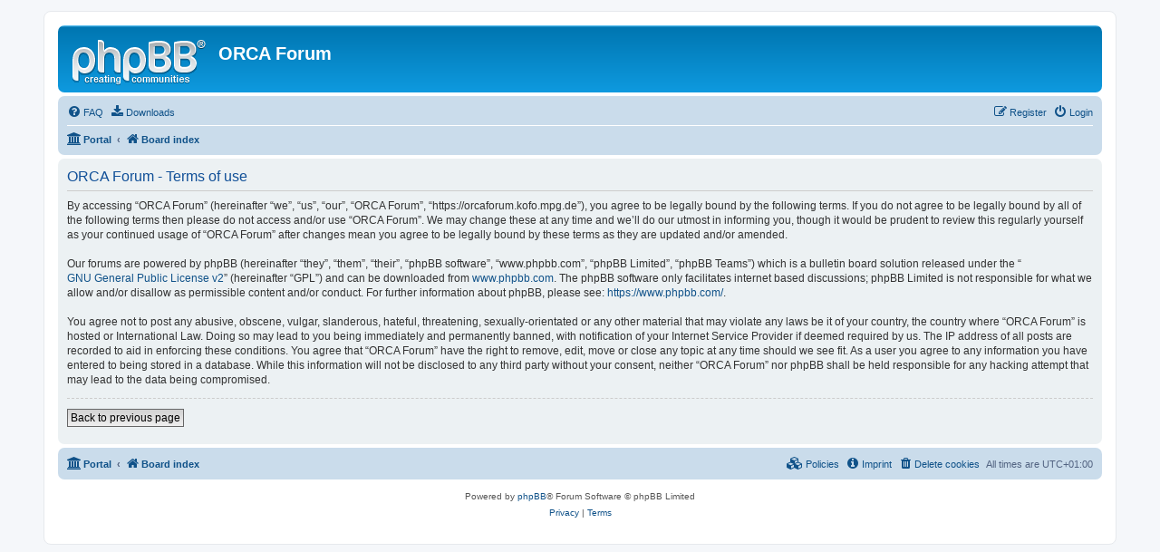

--- FILE ---
content_type: text/html; charset=UTF-8
request_url: https://orcaforum.kofo.mpg.de/ucp.php?mode=terms&sid=7196dee6235c329cd2bb590ad6cfb511
body_size: 10860
content:
<!DOCTYPE html>
<html dir="ltr" lang="en-gb">
<head>
<meta charset="utf-8" />
<meta http-equiv="X-UA-Compatible" content="IE=edge">
<meta name="viewport" content="width=device-width, initial-scale=1" />

<title>ORCA Forum - User Control Panel - Terms of use</title>



<!--
	phpBB style name: prosilver
	Based on style:   prosilver (this is the default phpBB3 style)
	Original author:  Tom Beddard ( http://www.subBlue.com/ )
	Modified by:
-->

<link href="./assets/css/font-awesome.min.css?assets_version=29" rel="stylesheet">
<link href="./styles/prosilver/theme/stylesheet.css?assets_version=29" rel="stylesheet">
<link href="./styles/prosilver/theme/en/stylesheet.css?assets_version=29" rel="stylesheet">




<!--[if lte IE 9]>
	<link href="./styles/prosilver/theme/tweaks.css?assets_version=29" rel="stylesheet">
<![endif]-->


<link href="./ext/crizzo/aboutus/styles/prosilver/theme/aboutus.css?assets_version=29" rel="stylesheet" media="screen" />
<link href="./ext/oxpus/dlext/styles/prosilver/theme/dl_ext.css?assets_version=29" rel="stylesheet" media="screen" />
<link href="./ext/vse/abbc3/styles/all/theme/abbc3_common.min.css?assets_version=29" rel="stylesheet" media="screen" />



</head>
<body id="phpbb" class="nojs notouch section-ucp ltr ">


<div id="wrap" class="wrap">
	<a id="top" class="top-anchor" accesskey="t"></a>
	<div id="page-header">
		<div class="headerbar" role="banner">
					<div class="inner">

			<div id="site-description" class="site-description">
				<a id="logo" class="logo" href="./index.php?sid=b20a7ca365ce145f4941700ad888bfaa" title="Board index"><span class="site_logo"></span></a>
				<h1>ORCA Forum</h1>
				<p></p>
				<p class="skiplink"><a href="#start_here">Skip to content</a></p>
			</div>

									
			</div>
					</div>
				<div class="navbar" role="navigation">
	<div class="inner">

	<ul id="nav-main" class="nav-main linklist" role="menubar">

		<li id="quick-links" class="quick-links dropdown-container responsive-menu hidden" data-skip-responsive="true">
			<a href="#" class="dropdown-trigger">
				<i class="icon fa-bars fa-fw" aria-hidden="true"></i><span>Quick links</span>
			</a>
			<div class="dropdown">
				<div class="pointer"><div class="pointer-inner"></div></div>
				<ul class="dropdown-contents" role="menu">
					
					
										<li class="separator"></li>

									</ul>
			</div>
		</li>

				<li data-skip-responsive="true">
			<a href="/app.php/help/faq?sid=b20a7ca365ce145f4941700ad888bfaa" rel="help" title="Frequently Asked Questions" role="menuitem">
				<i class="icon fa-question-circle fa-fw" aria-hidden="true"></i><span>FAQ</span>
			</a>
		</li>
		<li data-last-responsive="true">
	<a href="/app.php/dlext/?sid=b20a7ca365ce145f4941700ad888bfaa" title="Downloads" role="menuitem">
		<i class="icon fa-download fa-fw" aria-hidden="true"></i><span>Downloads</span>
	</a>
</li>
				
			<li class="rightside"  data-skip-responsive="true">
			<a href="./ucp.php?mode=login&amp;sid=b20a7ca365ce145f4941700ad888bfaa" title="Login" accesskey="x" role="menuitem">
				<i class="icon fa-power-off fa-fw" aria-hidden="true"></i><span>Login</span>
			</a>
		</li>
					<li class="rightside" data-skip-responsive="true">
				<a href="./ucp.php?mode=register&amp;sid=b20a7ca365ce145f4941700ad888bfaa" role="menuitem">
					<i class="icon fa-pencil-square-o  fa-fw" aria-hidden="true"></i><span>Register</span>
				</a>
			</li>
						</ul>

	<ul id="nav-breadcrumbs" class="nav-breadcrumbs linklist navlinks" role="menubar">
						<li class="breadcrumbs" itemscope itemtype="http://schema.org/BreadcrumbList">
						<span class="crumb"><a href="/app.php/portal?sid=b20a7ca365ce145f4941700ad888bfaa" data-navbar-reference="portal"><i class="icon fa-university fa-fw" aria-hidden="true"></i><span>Portal</span></a></span>				<span class="crumb"  itemtype="http://schema.org/ListItem" itemprop="itemListElement" itemscope><a href="./index.php?sid=b20a7ca365ce145f4941700ad888bfaa" itemprop="url" accesskey="h" data-navbar-reference="index"><i class="icon fa-home fa-fw"></i><span itemprop="title">Board index</span></a></span>

								</li>
		
			</ul>

	</div>
</div>
	</div>

	
	<a id="start_here" class="anchor"></a>
	<div id="page-body" class="page-body" role="main">
		
								<div id="dl_help_popup" class="noshow">
			<div class="dl_help_close"></div>
			<div id="dl_help_content">
    			<h2 class="dl-text-bold" id="dl_help_title">&nbsp;</h2>
    			<h2 id="dl_help_option">&nbsp;</h2>
    			<p id="dl_help_string">&nbsp;</p>
			</div>
		</div>

		<div id="dl_help_bg"></div>


	<div class="panel">
		<div class="inner">
		<div class="content">
			<h2 class="sitename-title">ORCA Forum - Terms of use</h2>
			<p>By accessing “ORCA Forum” (hereinafter “we”, “us”, “our”, “ORCA Forum”, “https://orcaforum.kofo.mpg.de”), you agree to be legally bound by the following terms. If you do not agree to be legally bound by all of the following terms then please do not access and/or use “ORCA Forum”. We may change these at any time and we’ll do our utmost in informing you, though it would be prudent to review this regularly yourself as your continued usage of “ORCA Forum” after changes mean you agree to be legally bound by these terms as they are updated and/or amended.<br />
	<br />
	Our forums are powered by phpBB (hereinafter “they”, “them”, “their”, “phpBB software”, “www.phpbb.com”, “phpBB Limited”, “phpBB Teams”) which is a bulletin board solution released under the “<a href="http://opensource.org/licenses/gpl-2.0.php">GNU General Public License v2</a>” (hereinafter “GPL”) and can be downloaded from <a href="https://www.phpbb.com/">www.phpbb.com</a>. The phpBB software only facilitates internet based discussions; phpBB Limited is not responsible for what we allow and/or disallow as permissible content and/or conduct. For further information about phpBB, please see: <a href="https://www.phpbb.com/">https://www.phpbb.com/</a>.<br />
	<br />
	You agree not to post any abusive, obscene, vulgar, slanderous, hateful, threatening, sexually-orientated or any other material that may violate any laws be it of your country, the country where “ORCA Forum” is hosted or International Law. Doing so may lead to you being immediately and permanently banned, with notification of your Internet Service Provider if deemed required by us. The IP address of all posts are recorded to aid in enforcing these conditions. You agree that “ORCA Forum” have the right to remove, edit, move or close any topic at any time should we see fit. As a user you agree to any information you have entered to being stored in a database. While this information will not be disclosed to any third party without your consent, neither “ORCA Forum” nor phpBB shall be held responsible for any hacking attempt that may lead to the data being compromised.
	</p>
			<hr class="dashed" />
			<p><a href="./ucp.php?mode=login&amp;sid=b20a7ca365ce145f4941700ad888bfaa" class="button2">Back to previous page</a></p>
		</div>
		</div>
	</div>


			</div>


<div id="page-footer" class="page-footer" role="contentinfo">
	<div class="navbar" role="navigation">
	<div class="inner">

	<ul id="nav-footer" class="nav-footer linklist" role="menubar">
		<li class="breadcrumbs">
						<span class="crumb"><a href="/app.php/portal?sid=b20a7ca365ce145f4941700ad888bfaa" data-navbar-reference="portal"><i class="icon fa-university fa-fw" aria-hidden="true"></i><span>Portal</span></a></span>			<span class="crumb"><a href="./index.php?sid=b20a7ca365ce145f4941700ad888bfaa" data-navbar-reference="index"><i class="icon fa-home fa-fw" aria-hidden="true"></i><span>Board index</span></a></span>					</li>
		
				<li class="rightside">All times are <span title="UTC+1">UTC+01:00</span></li>
							<li class="rightside">
				<a href="./ucp.php?mode=delete_cookies&amp;sid=b20a7ca365ce145f4941700ad888bfaa" data-ajax="true" data-refresh="true" role="menuitem">
					<i class="icon fa-trash fa-fw" aria-hidden="true"></i><span>Delete cookies</span>
				</a>
			</li>
											<li class="rightside" data-last-responsive="true"><a href="/app.php/aboutus?sid=b20a7ca365ce145f4941700ad888bfaa" role="menuitem"><i class="icon fa-info-circle fa-fw" aria-hidden="true"></i><span>Imprint</span></a></li>	<li class="rightside" data-last-responsive="true">
		<a href="/app.php/privacypolicy/policy?sid=b20a7ca365ce145f4941700ad888bfaa" role="menuitem">
			<i class="icon fa-cubes fa-fw" aria-hidden="true"></i><span>&nbsp;Policies</span>
		</a>
	</li>
			</ul>

	</div>
</div>

	<div class="copyright">
				<p class="footer-row">
			<span class="footer-copyright">Powered by <a href="https://www.phpbb.com/">phpBB</a>&reg; Forum Software &copy; phpBB Limited</span>
		</p>
						<p class="footer-row">
			<a class="footer-link" href="./ucp.php?mode=privacy&amp;sid=b20a7ca365ce145f4941700ad888bfaa" title="Privacy" role="menuitem">
				<span class="footer-link-text">Privacy</span>
			</a>
			|
			<a class="footer-link" href="./ucp.php?mode=terms&amp;sid=b20a7ca365ce145f4941700ad888bfaa" title="Terms" role="menuitem">
				<span class="footer-link-text">Terms</span>
			</a>
		</p>
					</div>

	<div id="darkenwrapper" class="darkenwrapper" data-ajax-error-title="AJAX error" data-ajax-error-text="Something went wrong when processing your request." data-ajax-error-text-abort="User aborted request." data-ajax-error-text-timeout="Your request timed out; please try again." data-ajax-error-text-parsererror="Something went wrong with the request and the server returned an invalid reply.">
		<div id="darken" class="darken">&nbsp;</div>
	</div>

	<div id="phpbb_alert" class="phpbb_alert" data-l-err="Error" data-l-timeout-processing-req="Request timed out.">
		<a href="#" class="alert_close">
			<i class="icon fa-times-circle fa-fw" aria-hidden="true"></i>
		</a>
		<h3 class="alert_title">&nbsp;</h3><p class="alert_text"></p>
	</div>
	<div id="phpbb_confirm" class="phpbb_alert">
		<a href="#" class="alert_close">
			<i class="icon fa-times-circle fa-fw" aria-hidden="true"></i>
		</a>
		<div class="alert_text"></div>
	</div>
</div>

</div>

<div>
	<a id="bottom" class="anchor" accesskey="z"></a>
	</div>

<script src="./assets/javascript/jquery.min.js?assets_version=29"></script>
<script src="./assets/javascript/core.js?assets_version=29"></script>


<script type="text/javascript">
	var ajax_path = '';
</script>
<script type="text/javascript" src="./ext/oxpus/dlext/assets/javascript/dl_footer.js"></script>

<script src="./styles/prosilver/template/forum_fn.js?assets_version=29"></script>
<script src="./styles/prosilver/template/ajax.js?assets_version=29"></script>
<script src="./ext/vse/abbc3/styles/all/template/js/abbc3.min.js?assets_version=29"></script>



</body>
</html>
